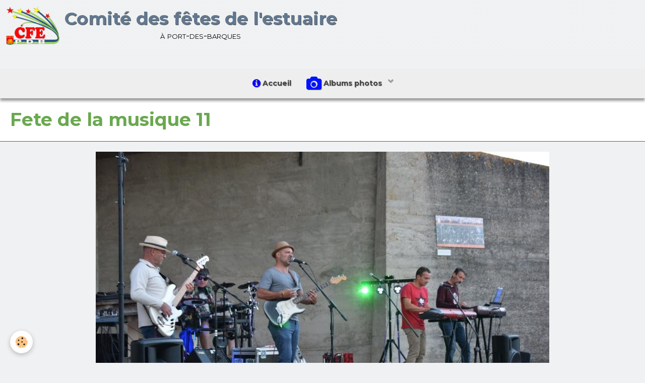

--- FILE ---
content_type: text/html; charset=UTF-8
request_url: http://www.comitedesfetesdelestuaire.com/album/albums-photos/concerts/concert/fete-de-la-musique-1/fete-de-la-musique/fete-de-la-musique-11.html
body_size: 27844
content:
        

<!DOCTYPE html>
<html lang="fr">
    <head>
        <title>Fete de la musique 11 </title>
        <!-- blogger / nofollow -->
<meta http-equiv="Content-Type" content="text/html; charset=utf-8">
<!--[if IE]>
<meta http-equiv="X-UA-Compatible" content="IE=edge">
<![endif]-->
<meta name="viewport" content="width=device-width, initial-scale=1, maximum-scale=1.0, user-scalable=no">
<meta name="msapplication-tap-highlight" content="no">
  <link href="//www.comitedesfetesdelestuaire.com/fr/themes/designlines/60e31b2263941ed2778dd1d3.css?v=fed64ffe7b9fcbf992d7ee7ba9494ba4" rel="stylesheet">
  <link rel="image_src" href="http://www.comitedesfetesdelestuaire.com/medias/album/fete-de-la-musique-11-.jpg" />
  <meta property="og:image" content="http://www.comitedesfetesdelestuaire.com/medias/album/fete-de-la-musique-11-.jpg" />
  <link href="//www.comitedesfetesdelestuaire.com/fr/themes/designlines/6061df3a70e156fe27a7bcb0.css?v=46dc4e369e77d63f9f549a1b73e47480" rel="stylesheet">
  <link rel="canonical" href="http://www.comitedesfetesdelestuaire.com/album/albums-photos/concerts/concert/fete-de-la-musique-1/fete-de-la-musique/fete-de-la-musique-11.html">
<meta name="msvalidate.01" content="F9DE1DE6CC12FBCED046A182D1AA4F33">
<meta name="google-site-verification" content="google-site-verification: google372270cc50053e9d.html">
<meta name="generator" content="e-monsite (e-monsite.com)">







                <meta name="apple-mobile-web-app-capable" content="yes">
        <meta name="apple-mobile-web-app-status-bar-style" content="black-translucent">

                
                                    
                
                 
                                                            
            <link href="https://fonts.googleapis.com/css?family=Montserrat:300,400,700&display=swap" rel="stylesheet">
        
        <link href="https://maxcdn.bootstrapcdn.com/font-awesome/4.7.0/css/font-awesome.min.css" rel="stylesheet">
        <link href="//www.comitedesfetesdelestuaire.com/themes/combined.css?v=6_1646067834_1269" rel="stylesheet">

        <!-- EMS FRAMEWORK -->
        <script src="//www.comitedesfetesdelestuaire.com/medias/static/themes/ems_framework/js/jquery.min.js"></script>
        <!-- HTML5 shim and Respond.js for IE8 support of HTML5 elements and media queries -->
        <!--[if lt IE 9]>
        <script src="//www.comitedesfetesdelestuaire.com/medias/static/themes/ems_framework/js/html5shiv.min.js"></script>
        <script src="//www.comitedesfetesdelestuaire.com/medias/static/themes/ems_framework/js/respond.min.js"></script>
        <![endif]-->

        <script src="//www.comitedesfetesdelestuaire.com/medias/static/themes/ems_framework/js/ems-framework.min.js?v=2090"></script>

        <script src="http://www.comitedesfetesdelestuaire.com/themes/content.js?v=6_1646067834_1269&lang=fr"></script>

            <script src="//www.comitedesfetesdelestuaire.com/medias/static/js/rgpd-cookies/jquery.rgpd-cookies.js?v=2090"></script>
    <script>
                                    $(document).ready(function() {
            $.RGPDCookies({
                theme: 'ems_framework',
                site: 'www.comitedesfetesdelestuaire.com',
                privacy_policy_link: '/about/privacypolicy/',
                cookies: [{"id":null,"favicon_url":"https:\/\/ssl.gstatic.com\/analytics\/20210414-01\/app\/static\/analytics_standard_icon.png","enabled":true,"model":"google_analytics","title":"Google Analytics","short_description":"Permet d'analyser les statistiques de consultation de notre site","long_description":"Indispensable pour piloter notre site internet, il permet de mesurer des indicateurs comme l\u2019affluence, les produits les plus consult\u00e9s, ou encore la r\u00e9partition g\u00e9ographique des visiteurs.","privacy_policy_url":"https:\/\/support.google.com\/analytics\/answer\/6004245?hl=fr","slug":"google-analytics"},{"id":null,"favicon_url":"","enabled":true,"model":"addthis","title":"AddThis","short_description":"Partage social","long_description":"Nous utilisons cet outil afin de vous proposer des liens de partage vers des plateformes tiers comme Twitter, Facebook, etc.","privacy_policy_url":"https:\/\/www.oracle.com\/legal\/privacy\/addthis-privacy-policy.html","slug":"addthis"}],
                modal_title: 'Gestion\u0020des\u0020cookies',
                modal_description: 'd\u00E9pose\u0020des\u0020cookies\u0020pour\u0020am\u00E9liorer\u0020votre\u0020exp\u00E9rience\u0020de\u0020navigation,\nmesurer\u0020l\u0027audience\u0020du\u0020site\u0020internet,\u0020afficher\u0020des\u0020publicit\u00E9s\u0020personnalis\u00E9es,\nr\u00E9aliser\u0020des\u0020campagnes\u0020cibl\u00E9es\u0020et\u0020personnaliser\u0020l\u0027interface\u0020du\u0020site.',
                privacy_policy_label: 'Consulter\u0020la\u0020politique\u0020de\u0020confidentialit\u00E9',
                check_all_label: 'Tout\u0020cocher',
                refuse_button: 'Refuser',
                settings_button: 'Param\u00E9trer',
                accept_button: 'Accepter',
                callback: function() {
                    // website google analytics case (with gtag), consent "on the fly"
                    if ('gtag' in window && typeof window.gtag === 'function') {
                        if (window.jsCookie.get('rgpd-cookie-google-analytics') === undefined
                            || window.jsCookie.get('rgpd-cookie-google-analytics') === '0') {
                            gtag('consent', 'update', {
                                'ad_storage': 'denied',
                                'analytics_storage': 'denied'
                            });
                        } else {
                            gtag('consent', 'update', {
                                'ad_storage': 'granted',
                                'analytics_storage': 'granted'
                            });
                        }
                    }
                }
            });
        });
    </script>

        <script async src="https://www.googletagmanager.com/gtag/js?id=G-4VN4372P6E"></script>
<script>
    window.dataLayer = window.dataLayer || [];
    function gtag(){dataLayer.push(arguments);}
    
    gtag('consent', 'default', {
        'ad_storage': 'denied',
        'analytics_storage': 'denied'
    });
    
    gtag('js', new Date());
    gtag('config', 'G-4VN4372P6E');
</script>

        
    <!-- Global site tag (gtag.js) -->
        <script async src="https://www.googletagmanager.com/gtag/js?id=UA-28437041-1"></script>
        <script>
        window.dataLayer = window.dataLayer || [];
        function gtag(){dataLayer.push(arguments);}

gtag('consent', 'default', {
            'ad_storage': 'denied',
            'analytics_storage': 'denied'
        });
        gtag('set', 'allow_ad_personalization_signals', false);
                gtag('js', new Date());
        gtag('config', 'UA-28437041-1');
    </script>
        <script type="application/ld+json">
    {
        "@context" : "https://schema.org/",
        "@type" : "WebSite",
        "name" : "Comité des fêtes de l'estuaire",
        "url" : "http://www.comitedesfetesdelestuaire.com/"
    }
</script>
            </head>
    <body id="album_run_albums-photos_concerts_concert_fete-de-la-musique-1_fete-de-la-musique_fete-de-la-musique-11" class="default">
        

                <!-- CUSTOMIZE AREA -->
        <div id="top-site">
            <p style="margin-left: 160px;"><span style="font-size:18px;"><span style="font-family:Comic Sans MS,cursive;"><strong><span style="color:#0000ff;">Bienvenue&nbsp; sur le site du</span></strong><a href="http://www.comitedesfetesdelestuaire.com/members/disconnect"><img alt="Deconnexion" class="img-right" src="http://www.comitedesfetesdelestuaire.com/medias/images/deconnexion.png" style="width: 31px; height: 27px; margin-left: 50px; margin-right: 50px;" /></a></span></span></p>

        </div>
        
        <!-- HEADER -->
                        
        <header id="header">
            <div id="header-container" class="fixed" data-align="flex-start">
                                <button type="button" class="btn btn-link fadeIn navbar-toggle">
                    <span class="icon-bar"></span>
                </button>
                
                                <a class="brand fadeIn" href="http://www.comitedesfetesdelestuaire.com/" data-direction="horizontal_c">
                                        <img src="http://www.comitedesfetesdelestuaire.com/medias/site/logos/cfe-pdb-avatar.png" alt="comitedesfetesdelestuaire" class="logo hidden-phone">
                                                            <span class="brand-titles">
                        <span class="brand-title">Comité des fêtes de l'estuaire</span>
                                                <span class="brand-subtitle hidden-phone">à port-des-barques</span>
                                            </span>
                                    </a>
                
                
                
                            </div>
        </header>
        <!-- //HEADER -->

        
        
                <!-- MENU -->
        <div id="menu-wrapper" class="horizontal fixed-on-mobile" data-opening="y">
                        <nav id="menu" class="navbar">
                
                
                                    <ul class="nav navbar-nav">
                    <li>
                <a href="http://www.comitedesfetesdelestuaire.com/">
                                                                                                                                                                        <i class="fa fa-info-circle fa-lg" style="color:rgb(9, 0, 255)"></i>
                                        Accueil
                </a>
                            </li>
                    <li class="subnav">
                <a href="http://www.comitedesfetesdelestuaire.com/album/albums-photos/" class="subnav-toggle" data-toggle="subnav">
                                                                                                                                                                        <i class="fa fa-camera fa-2x" style="color:rgb(0, 18, 255)"></i>
                                        Albums photos
                </a>
                                    <ul class="nav subnav-menu">
                                                    <li class="subnav">
                                <a href="http://www.comitedesfetesdelestuaire.com/album/albums-photos/marches-et-randonnees/" class="subnav-toggle" data-toggle="subnav">
                                    Activités sportives
                                </a>
                                                                    <ul class="nav subnav-menu">
                                                                                    <li>
                                                <a href="http://www.comitedesfetesdelestuaire.com/album/albums-photos/marches-et-randonnees/ballade-de-l-estuaire/">Balades de l'estuaire</a>
                                            </li>
                                                                                    <li>
                                                <a href="http://www.comitedesfetesdelestuaire.com/album/albums-photos/marches-et-randonnees/marche-carnaval-1/">Marches carnaval</a>
                                            </li>
                                                                                    <li>
                                                <a href="http://www.comitedesfetesdelestuaire.com/album/albums-photos/marches-et-randonnees/la-race-des-barques/">la RACE DES BARQUES</a>
                                            </li>
                                                                                    <li>
                                                <a href="http://www.comitedesfetesdelestuaire.com/album/albums-photos/marches-et-randonnees/les-trottinettes/">les TROTTINETTES</a>
                                            </li>
                                                                            </ul>
                                                            </li>
                                                    <li class="subnav">
                                <a href="http://www.comitedesfetesdelestuaire.com/album/albums-photos/diner-dansant/" class="subnav-toggle" data-toggle="subnav">
                                    Dîners dansants
                                </a>
                                                                    <ul class="nav subnav-menu">
                                                                                    <li>
                                                <a href="http://www.comitedesfetesdelestuaire.com/album/albums-photos/diner-dansant/pates-a-gogo/">Pâtes à Gogo 2012</a>
                                            </li>
                                                                                    <li>
                                                <a href="http://www.comitedesfetesdelestuaire.com/album/albums-photos/diner-dansant/reveillon-2/">Réveillons</a>
                                            </li>
                                                                                    <li>
                                                <a href="http://www.comitedesfetesdelestuaire.com/album/albums-photos/diner-dansant/fete-bavaroise-3/">Fêtes bavaroises</a>
                                            </li>
                                                                            </ul>
                                                            </li>
                                                    <li class="subnav">
                                <a href="http://www.comitedesfetesdelestuaire.com/album/albums-photos/festivals/" class="subnav-toggle" data-toggle="subnav">
                                    Fêtes et Festivals
                                </a>
                                                                    <ul class="nav subnav-menu">
                                                                                    <li>
                                                <a href="http://www.comitedesfetesdelestuaire.com/album/albums-photos/festivals/port-des-barques-en-fete-1/">Port des Barques en fête</a>
                                            </li>
                                                                                    <li>
                                                <a href="http://www.comitedesfetesdelestuaire.com/album/albums-photos/festivals/journees-polynesiennes-1/">Journées polynésiennes</a>
                                            </li>
                                                                                    <li>
                                                <a href="http://www.comitedesfetesdelestuaire.com/album/albums-photos/festivals/les-us-des-barques/">les US DES BARQUES</a>
                                            </li>
                                                                                    <li>
                                                <a href="http://www.comitedesfetesdelestuaire.com/album/albums-photos/festivals/fipim-1/">FIPIM</a>
                                            </li>
                                                                            </ul>
                                                            </li>
                                                    <li class="subnav">
                                <a href="http://www.comitedesfetesdelestuaire.com/album/albums-photos/concerts/" class="subnav-toggle" data-toggle="subnav">
                                    Concerts et spectacles
                                </a>
                                                                    <ul class="nav subnav-menu">
                                                                                    <li>
                                                <a href="http://www.comitedesfetesdelestuaire.com/album/albums-photos/concerts/magie/">Spectacles</a>
                                            </li>
                                                                                    <li>
                                                <a href="http://www.comitedesfetesdelestuaire.com/album/albums-photos/concerts/concert/">Concert</a>
                                            </li>
                                                                            </ul>
                                                            </li>
                                                    <li class="subnav">
                                <a href="http://www.comitedesfetesdelestuaire.com/album/albums-photos/autres-festivites/" class="subnav-toggle" data-toggle="subnav">
                                    Autres festivités
                                </a>
                                                                    <ul class="nav subnav-menu">
                                                                                    <li>
                                                <a href="http://www.comitedesfetesdelestuaire.com/album/albums-photos/autres-festivites/soiree-mousse/">Soirée mousse 2019</a>
                                            </li>
                                                                                    <li>
                                                <a href="http://www.comitedesfetesdelestuaire.com/album/albums-photos/autres-festivites/disco-2013/">Disco 2013</a>
                                            </li>
                                                                                    <li>
                                                <a href="http://www.comitedesfetesdelestuaire.com/album/albums-photos/autres-festivites/brocante/">Brocante 2017</a>
                                            </li>
                                                                                    <li>
                                                <a href="http://www.comitedesfetesdelestuaire.com/album/albums-photos/autres-festivites/hermione-a-port-des-barques/">Hermione à Port-des-Barques 2014</a>
                                            </li>
                                                                                    <li>
                                                <a href="http://www.comitedesfetesdelestuaire.com/album/albums-photos/autres-festivites/hermione-a-port-des-barques/">Hermione à Port des Barques 2015</a>
                                            </li>
                                                                                    <li>
                                                <a href="http://www.comitedesfetesdelestuaire.com/album/albums-photos/autres-festivites/apres-midi-mousse/">Mousse party 2015</a>
                                            </li>
                                                                                    <li>
                                                <a href="http://www.comitedesfetesdelestuaire.com/album/albums-photos/autres-festivites/soiree-mousse-rochefort/">Soirée mousse Rochefort 2016</a>
                                            </li>
                                                                                    <li>
                                                <a href="http://www.comitedesfetesdelestuaire.com/album/albums-photos/autres-festivites/galette-2015/">Galette 2015</a>
                                            </li>
                                                                                    <li>
                                                <a href="http://www.comitedesfetesdelestuaire.com/album/albums-photos/autres-festivites/assemblee-generale/">Assemblée générale 2014</a>
                                            </li>
                                                                                    <li>
                                                <a href="http://www.comitedesfetesdelestuaire.com/album/albums-photos/autres-festivites/assemblee-generale/">Assemblée générale 2017</a>
                                            </li>
                                                                                    <li>
                                                <a href="http://www.comitedesfetesdelestuaire.com/album/albums-photos/autres-festivites/la-galette-du-comite/">La galette du Comité 2017</a>
                                            </li>
                                                                                    <li>
                                                <a href="http://www.comitedesfetesdelestuaire.com/album/albums-photos/autres-festivites/cigogne-en-fete/">Cigogne en fête 2014</a>
                                            </li>
                                                                                    <li>
                                                <a href="http://www.comitedesfetesdelestuaire.com/album/albums-photos/autres-festivites/autres-evenements.html">Autres evenements</a>
                                            </li>
                                                                            </ul>
                                                            </li>
                                            </ul>
                            </li>
            </ul>

                
                            </nav>
        </div>
        <!-- //MENU -->
        
        
        
        <!-- WRAPPER -->
                        <div id="wrapper">
            
            <div id="main" data-order="1" data-order-phone="1">
                                
                                                                    
                                
                                
                                                                                                                                
                                <div class="view view-album" id="view-item" data-category="fete-de-la-musique" data-id-album="60d58f63a6f656fec86396fe">
    <h1 class="view-title">Fete de la musique 11 </h1>
    <div id="site-module" class="site-module" data-itemid="4f09cb38995f5a2ddd536181" data-siteid="4f09b8a0f1b25a2ddd539c1f"></div>

    

    <p class="text-center">
        <img src="http://www.comitedesfetesdelestuaire.com/medias/album/fete-de-la-musique-11-.jpg" alt="Fete de la musique 11 ">
    </p>

    <ul class="category-navigation">
        <li>
                            <a href="http://www.comitedesfetesdelestuaire.com/album/albums-photos/concerts/concert/fete-de-la-musique-1/fete-de-la-musique/fete-de-la-musique-6.html" class="btn btn-default">
                    <i class="fa fa-angle-left fa-lg"></i>
                    <img src="http://www.comitedesfetesdelestuaire.com/medias/album/fete-de-la-musique-6-.jpg?fx=r_100_100" width="100" alt="">
                </a>
                    </li>

        <li>
            <a href="http://www.comitedesfetesdelestuaire.com/album/albums-photos/concerts/concert/fete-de-la-musique-1/fete-de-la-musique/" class="btn btn-small btn-default">Retour</a>
        </li>

        <li>
                            <a href="http://www.comitedesfetesdelestuaire.com/album/albums-photos/concerts/concert/fete-de-la-musique-1/fete-de-la-musique/fete-de-la-musique-12.html" class="btn btn-default">
                    <img src="http://www.comitedesfetesdelestuaire.com/medias/album/fete-de-la-musique-12-.jpg?fx=r_100_100" width="100" alt="">
                    <i class="fa fa-angle-right fa-lg"></i>
                </a>
                    </li>
    </ul>

    

</div>

            </div>

                    </div>
        <!-- //WRAPPER -->

        
                <!-- FOOTER -->
        <footer id="footer">
            <div class="container">
                                <div id="footer-extras" class="row">
                                        <div class="column column12" id="column-legal">
                        <ul id="legal-mentions">
            <li><a href="http://www.comitedesfetesdelestuaire.com/about/legal/">Mentions légales</a></li>
        <li><a id="cookies" href="javascript:void(0)">Gestion des cookies</a></li>
    
    
    
            <li><a href="http://www.comitedesfetesdelestuaire.com/about/retraction/">Formulaire de rétractation</a></li>
    
    </ul>
                    </div>
                                                                            </div>
                
                                <div id="footer-content">
                    <div id="bottom-site">
                                            <div id="rows-6061df3a70e156fe27a7bcb0" class="rows" data-total-pages="1" data-current-page="1">
                                                            
                
                        
                        
                                
                                <div class="row-container rd-1 page_1" data-rowid="5e85fbecd90032a12230d13c">
            	<div class="row-content">
        			                        			    <div class="row" data-role="line">

                    
                                                
                                                                        
                                                
                                                
						                                                                                    
                                        				<div data-role="cell" class="column" style="width:100%">
            					<div id="cell-5e85fbecd903bdc715d14231" class="column-content">            							<p style="text-align: center;"><span style="font-family: times new roman,times,serif;"><span style="color: rgb(255, 255, 255);"><strong>Comit&eacute; des f&ecirc;tes de l&rsquo;estuaire </strong>- <u>Si&egrave;ge social </u>: </span></span><span style="font-family: times new roman,times,serif;"><span style="color: rgb(255, 255, 255);">Square Guy Rivi&egrave;re, Mairie, </span></span><span style="font-family: times new roman,times,serif;"><span style="color: rgb(255, 255, 255);">17730 &ndash; PORT DES BARQUES</span></span></p>

<p style="text-align: right;"><span style="color:#ffffff;">Cr&eacute;ateur : webmestre17</span></p>

            						            					</div>
            				</div>
																		        			</div>
                            		</div>
                        	</div>
						</div>

                                        </div>
                </div>
                
                            </div>
        </footer>
        <!-- //FOOTER -->
        
        <!-- SCROLLTOP -->
        <span id="scrollToTop"><i class="fa fa-chevron-up"></i></span>

        
        
        <script src="//www.comitedesfetesdelestuaire.com/medias/static/themes/ems_framework/js/jquery.mobile.custom.min.js"></script>
        <script src="//www.comitedesfetesdelestuaire.com/medias/static/themes/ems_framework/js/jquery.zoom.min.js"></script>
        <script src="//www.comitedesfetesdelestuaire.com/medias/static/themes/ems_framework/js/masonry.pkgd.min.js"></script>
        <script src="//www.comitedesfetesdelestuaire.com/medias/static/themes/ems_framework/js/imagesloaded.pkgd.min.js"></script>
        <script src="//www.comitedesfetesdelestuaire.com/medias/static/themes/ems_framework/js/imagelightbox.min.js"></script>
        <script src="http://www.comitedesfetesdelestuaire.com/themes/custom.js"></script>
                    

 
    
						 	 




    </body>
</html>
